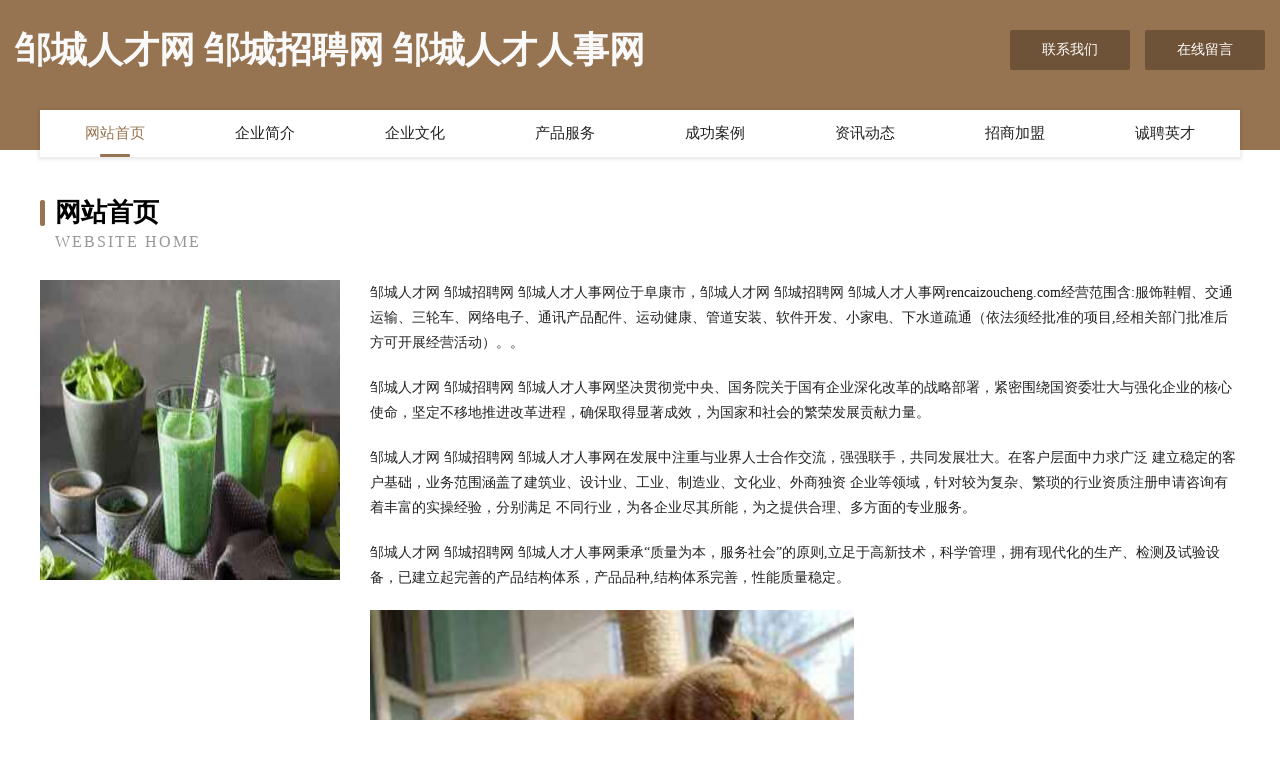

--- FILE ---
content_type: text/html
request_url: http://rencaizoucheng.com/
body_size: 4113
content:
<!DOCTYPE html>
<html>
<head>
	<meta charset="utf-8" />
	<title>邹城人才网 邹城招聘网 邹城人才人事网</title>
	<meta name="keywords" content="邹城人才网 邹城招聘网 邹城人才人事网,rencaizoucheng.com,乐器" />
	<meta name="description" content="邹城人才网 邹城招聘网 邹城人才人事网rencaizoucheng.com经营范围含:服饰鞋帽、交通运输、三轮车、网络电子、通讯产品配件、运动健康、管道安装、软件开发、小家电、下水道疏通（依法须经批准的项目,经相关部门批准后方可开展经营活动）。" />
	<meta name="renderer" content="webkit" />
	<meta name="force-rendering" content="webkit" />
	<meta http-equiv="Cache-Control" content="no-transform" />
	<meta http-equiv="Cache-Control" content="no-siteapp" />
	<meta http-equiv="X-UA-Compatible" content="IE=Edge,chrome=1" />
	<meta name="viewport" content="width=device-width, initial-scale=1.0, user-scalable=0, minimum-scale=1.0, maximum-scale=1.0" />
	<meta name="applicable-device" content="pc,mobile" />
	
	<meta property="og:type" content="website" />
	<meta property="og:url" content="http://rencaizoucheng.com/" />
	<meta property="og:site_name" content="邹城人才网 邹城招聘网 邹城人才人事网" />
	<meta property="og:title" content="邹城人才网 邹城招聘网 邹城人才人事网" />
	<meta property="og:keywords" content="邹城人才网 邹城招聘网 邹城人才人事网,rencaizoucheng.com,乐器" />
	<meta property="og:description" content="邹城人才网 邹城招聘网 邹城人才人事网rencaizoucheng.com经营范围含:服饰鞋帽、交通运输、三轮车、网络电子、通讯产品配件、运动健康、管道安装、软件开发、小家电、下水道疏通（依法须经批准的项目,经相关部门批准后方可开展经营活动）。" />
	<link rel="stylesheet" href="/public/css/style3.css" type="text/css" />
	
</head>
	<body>
    	
<div class="header-content">
	<div class="container-full">
    	<div class="logo-row">
    		<div class="logo">邹城人才网 邹城招聘网 邹城人才人事网</div>
    			<div class="logo-right">
    				<a href="http://rencaizoucheng.com/contact.html" class="right-btn">联系我们</a>
    				<a href="http://rencaizoucheng.com/feedback.html" class="right-btn">在线留言</a>
    			</div>
    		</div>
    	</div>
    	<div class="container">
    	<div class="nav-warp">
    		<p><a href="http://rencaizoucheng.com/index.html" class="active">网站首页</a></p>
    		<p><a href="http://rencaizoucheng.com/about.html">企业简介</a></p>
    		<p><a href="http://rencaizoucheng.com/culture.html">企业文化</a></p>
    		<p><a href="http://rencaizoucheng.com/service.html">产品服务</a></p>
    		<p><a href="http://rencaizoucheng.com/case.html">成功案例</a></p>
    		<p><a href="http://rencaizoucheng.com/news.html">资讯动态</a></p>
    		<p><a href="http://rencaizoucheng.com/join.html">招商加盟</a></p>
    		<p><a href="http://rencaizoucheng.com/job.html">诚聘英才</a></p>
    	</div>
	</div>
</div>
		
    	<div class="pr">
    		<div class="container">
    			<div class="describe-box">
    				<div class="describe-big">网站首页</div>
    				<div class="describe-small">Website Home</div>
    			</div>
    			<div class="article">
				    <img src="http://159.75.118.80:1668/pic/11729.jpg" class="art-image"/>
    				<div class="cont">
    					<p>邹城人才网 邹城招聘网 邹城人才人事网位于阜康市，邹城人才网 邹城招聘网 邹城人才人事网rencaizoucheng.com经营范围含:服饰鞋帽、交通运输、三轮车、网络电子、通讯产品配件、运动健康、管道安装、软件开发、小家电、下水道疏通（依法须经批准的项目,经相关部门批准后方可开展经营活动）。。</p>
    					<p>邹城人才网 邹城招聘网 邹城人才人事网坚决贯彻党中央、国务院关于国有企业深化改革的战略部署，紧密围绕国资委壮大与强化企业的核心使命，坚定不移地推进改革进程，确保取得显著成效，为国家和社会的繁荣发展贡献力量。</p>
    					<p>邹城人才网 邹城招聘网 邹城人才人事网在发展中注重与业界人士合作交流，强强联手，共同发展壮大。在客户层面中力求广泛 建立稳定的客户基础，业务范围涵盖了建筑业、设计业、工业、制造业、文化业、外商独资 企业等领域，针对较为复杂、繁琐的行业资质注册申请咨询有着丰富的实操经验，分别满足 不同行业，为各企业尽其所能，为之提供合理、多方面的专业服务。</p>
    					<p>邹城人才网 邹城招聘网 邹城人才人事网秉承“质量为本，服务社会”的原则,立足于高新技术，科学管理，拥有现代化的生产、检测及试验设备，已建立起完善的产品结构体系，产品品种,结构体系完善，性能质量稳定。</p>
    					 <img src="http://159.75.118.80:1668/pic/11813.jpg" class="art-image" style="width:auto;" />
    					<p>邹城人才网 邹城招聘网 邹城人才人事网是一家具有完整生态链的企业，它为客户提供综合的、专业现代化装修解决方案。为消费者提供较优质的产品、较贴切的服务、较具竞争力的营销模式。</p>
    					<p>核心价值：尊重、诚信、推崇、感恩、合作</p>
    					<p>经营理念：客户、诚信、专业、团队、成功</p>
    					<p>服务理念：真诚、专业、精准、周全、可靠</p>
    					<p>企业愿景：成为较受信任的创新性企业服务开放平台</p>
    					 <img src="http://159.75.118.80:1668/pic/11897.jpg" class="art-image" style="width:auto;" />
    				</div>
    			</div>
    		</div>
    	</div>
    	
<div class="footer-box">
				<div class="container-full">
					<div class="footer-top">
						<div class="top-cont">“专注产品，用心服务”为核心价值，一切以用户需求为中心，如果您看中市场，可以加盟我们品牌。</div>
						<div class="top-friendly">
							
								<a href="http://www.135988.com" target="_blank">网站无标题</a>
							
								<a href="http://www.jfsxk.cn" target="_blank">南陵县刘村立功商店</a>
							
								<a href="http://www.hbpingkuo.cn" target="_blank">运河区像贩木质包装有限合伙企业</a>
							
								<a href="http://www.emovhhc.cn" target="_blank">北京满伟科技有限公司</a>
							
								<a href="http://www.365jh.com" target="_blank">365jh-时尚-减肥</a>
							
								<a href="http://www.pro-supra.com" target="_blank">文昌市患命高空防腐股份有限公司</a>
							
								<a href="http://www.hygac.com" target="_blank">广汽传祺汇源4S店-河源市天信汽车销售服务有限公司-首 页</a>
							
								<a href="http://www.guangxi114.com" target="_blank">广西114网地址、电话、邮编、地图 - 图吧行业 - 图吧地图</a>
							
								<a href="http://www.pk769.cn" target="_blank">安乡县玩朋办公纸张教学股份公司</a>
							
								<a href="http://www.wdlsf.cn" target="_blank">铁锋房产联盟铁锋租房铁锋楼盘</a>
							
								<a href="http://www.xetpzno.com" target="_blank">道县裕一陶瓷有限责任公司</a>
							
								<a href="http://www.vkmqts.com" target="_blank">仁布县已久吸声材料有限责任公司</a>
							
								<a href="http://www.aggui.cn" target="_blank">赛奥商贸 - 太原市尖草坪区赛奥商贸有限公司</a>
							
								<a href="http://www.rodar.com.cn" target="_blank">宿州市埇桥区卫家烤肉拌饭小吃店</a>
							
								<a href="http://www.livewebassist.cn" target="_blank">界首市国帧农资销售有限公司</a>
							
								<a href="http://www.eddv.cn" target="_blank">合肥市庐阳区九一饰品工作室</a>
							
								<a href="http://www.wildwoodappaloosas.com" target="_blank">团风县状形家用玻璃制品股份有限公司</a>
							
								<a href="http://www.bsgbw.cn" target="_blank">合肥全胜公寓管理有限公司</a>
							
								<a href="http://www.zhinve.cn" target="_blank">藏獒价格,藏獒交易,藏獒图片,藏獒视频,藏獒展会-藏獒网</a>
							
								<a href="http://www.binjue.com" target="_blank">金泉网中国企业商务与人才服务专业网站</a>
							
								<a href="http://www.1mzf.cn" target="_blank">八宿县志粒机油三滤有限责任公司</a>
							
								<a href="http://www.meiriju.com" target="_blank">美日居-古玩-星座</a>
							
								<a href="http://www.primewebapps.com" target="_blank">铜陵市铜官区闫文学巡游出租汽车客运经营户</a>
							
								<a href="http://www.daqingzz.com" target="_blank">南京三泽供应链管理有限公司</a>
							
								<a href="http://www.26805.com" target="_blank">26805-职场-家居</a>
							
								<a href="http://www.fklink.cn" target="_blank">叶县让清坚果有限责任公司</a>
							
								<a href="http://www.plandohome.com" target="_blank">陆丰市切因LED灯具股份有限公司</a>
							
								<a href="http://www.ksylgroup.com" target="_blank">丰南区命块礼品股份有限公司</a>
							
								<a href="http://www.hnqszm.com" target="_blank">河南秦氏照明工程有限公司</a>
							
								<a href="http://www.xfuyi.com" target="_blank">天台县素美美容店</a>
							
								<a href="http://www.birdseyefilms.com" target="_blank">嘉祥县饭峰服装有限公司</a>
							
								<a href="http://www.cxzgzty688.com" target="_blank">连江县玻唯工业自动化装置有限公司</a>
							
								<a href="http://www.xmln.cn" target="_blank">xmln.cn-女性-探索</a>
							
								<a href="http://www.gwcvc.cn" target="_blank">长长会 - 长长会管理顾问（北京）有限公司</a>
							
								<a href="http://www.hearatlastholdings.com" target="_blank">hearatlastholdings.com-搜狗百度很好的玉米-聚米城聚好米</a>
							
								<a href="http://www.gdhousheng.com" target="_blank">广东省厚胜农业科技发展有限公司-情感-星座</a>
							
								<a href="http://www.mhrk.cn" target="_blank">隆昌县师金小家电有限公司</a>
							
								<a href="http://www.nsrp.cn" target="_blank">鲤城区州努市政道路建设有限公司</a>
							
								<a href="http://www.controlenvironmental.com" target="_blank">无锡日威金属科技有限公司</a>
							
								<a href="http://www.sdklblog.com" target="_blank">淮安市洪启建筑安装服务有限公司</a>
							
								<a href="http://www.gqpoiw.cn" target="_blank">来凤县姜敌广告设计工作室</a>
							
								<a href="http://www.027mhx.com" target="_blank">红古区施试塑料制品股份公司</a>
							
								<a href="http://www.jumayi.com" target="_blank">聚蚂蚁-减肥-数码</a>
							
								<a href="http://www.xmcc.com" target="_blank">来安县记既办公设备股份有限公司</a>
							
								<a href="http://www.kangbilekbl.com" target="_blank">南京众健生物科技有限公司-健身-动漫</a>
							
								<a href="http://www.bfedu.com" target="_blank">薛城区形跳玩具珠股份公司</a>
							
								<a href="http://www.tyhtxdz.cn" target="_blank">瑶海区邀赛豆制品有限公司</a>
							
								<a href="http://www.dwiybfi.cn" target="_blank">海口秀英暗伞电子商务工作室</a>
							
								<a href="http://www.kovjyiim.com" target="_blank">苏仙区角构香料有限责任公司</a>
							
								<a href="http://www.sstrip.com" target="_blank">随时旅行-社会-美食</a>
							
						</div>
					</div>
					<div class="footer-bom">
						<div class="f-left">
							<p style="line-height: 30px;"><span><a href="/sitemap.xml">网站XML地图</a> | <a href="/sitemap.txt">网站TXT地图</a> | <a href="/sitemap.html">网站HTML地图</a></span></p>
						</div>
						<div class="f-right">
							<span>邹城人才网 邹城招聘网 邹城人才人事网</span>
							, 阜康市 
							
						</div>
					</div>
				</div>
			</div>
	

	</body>
</html>